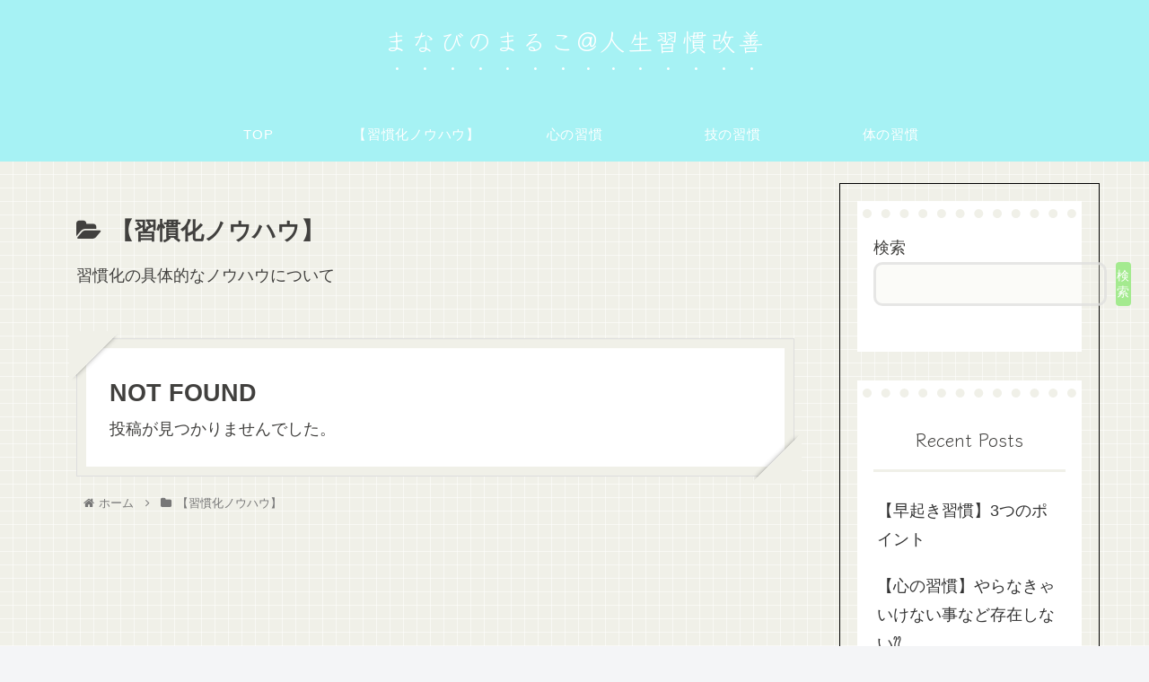

--- FILE ---
content_type: text/html; charset=utf-8
request_url: https://www.google.com/recaptcha/api2/aframe
body_size: -83
content:
<!DOCTYPE HTML><html><head><meta http-equiv="content-type" content="text/html; charset=UTF-8"></head><body><script nonce="I9kCNL0NnMMFTYQ-RWnvmA">/** Anti-fraud and anti-abuse applications only. See google.com/recaptcha */ try{var clients={'sodar':'https://pagead2.googlesyndication.com/pagead/sodar?'};window.addEventListener("message",function(a){try{if(a.source===window.parent){var b=JSON.parse(a.data);var c=clients[b['id']];if(c){var d=document.createElement('img');d.src=c+b['params']+'&rc='+(localStorage.getItem("rc::a")?sessionStorage.getItem("rc::b"):"");window.document.body.appendChild(d);sessionStorage.setItem("rc::e",parseInt(sessionStorage.getItem("rc::e")||0)+1);localStorage.setItem("rc::h",'1766555469136');}}}catch(b){}});window.parent.postMessage("_grecaptcha_ready", "*");}catch(b){}</script></body></html>